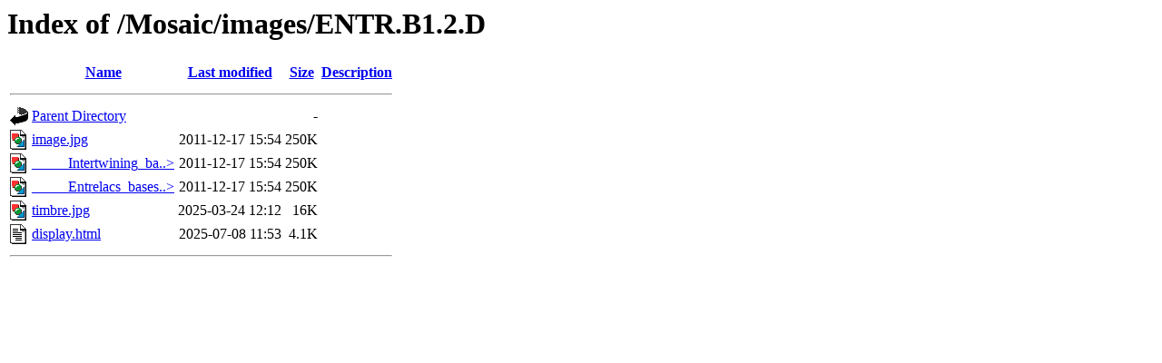

--- FILE ---
content_type: text/html;charset=ISO-8859-1
request_url: http://www.lactamme.polytechnique.fr/Mosaic/images/ENTR.B1.2.D/?C=S;O=D
body_size: 1959
content:
<!DOCTYPE HTML PUBLIC "-//W3C//DTD HTML 3.2 Final//EN">
<html>
 <head>
  <title>Index of /Mosaic/images/ENTR.B1.2.D</title>
 </head>
 <body>
<h1>Index of /Mosaic/images/ENTR.B1.2.D</h1>
  <table>
   <tr><th valign="top"><img src="/icons/blank.gif" alt="[ICO]"></th><th><a href="?C=N;O=A">Name</a></th><th><a href="?C=M;O=A">Last modified</a></th><th><a href="?C=S;O=A">Size</a></th><th><a href="?C=D;O=A">Description</a></th></tr>
   <tr><th colspan="5"><hr></th></tr>
<tr><td valign="top"><img src="/icons/back.gif" alt="[PARENTDIR]"></td><td><a href="/Mosaic/images/">Parent Directory</a>       </td><td>&nbsp;</td><td align="right">  - </td><td>&nbsp;</td></tr>
<tr><td valign="top"><img src="/icons/image2.gif" alt="[IMG]"></td><td><a href="image.jpg">image.jpg</a>              </td><td align="right">2011-12-17 15:54  </td><td align="right">250K</td><td>&nbsp;</td></tr>
<tr><td valign="top"><img src="/icons/image2.gif" alt="[IMG]"></td><td><a href="_____Intertwining_based_on_a_conformal_mapping_of_a_bidimensional_square_lattice_____.jpg">_____Intertwining_ba..&gt;</a></td><td align="right">2011-12-17 15:54  </td><td align="right">250K</td><td>&nbsp;</td></tr>
<tr><td valign="top"><img src="/icons/image2.gif" alt="[IMG]"></td><td><a href="_____Entrelacs_bases_sur_la_transformation_conforme_d_un_reseau_carre_bidimensionnel_____.jpg">_____Entrelacs_bases..&gt;</a></td><td align="right">2011-12-17 15:54  </td><td align="right">250K</td><td>&nbsp;</td></tr>
<tr><td valign="top"><img src="/icons/image2.gif" alt="[IMG]"></td><td><a href="timbre.jpg">timbre.jpg</a>             </td><td align="right">2025-03-24 12:12  </td><td align="right"> 16K</td><td>&nbsp;</td></tr>
<tr><td valign="top"><img src="/icons/text.gif" alt="[TXT]"></td><td><a href="display.html">display.html</a>           </td><td align="right">2025-07-08 11:53  </td><td align="right">4.1K</td><td>&nbsp;</td></tr>
   <tr><th colspan="5"><hr></th></tr>
</table>
</body></html>
